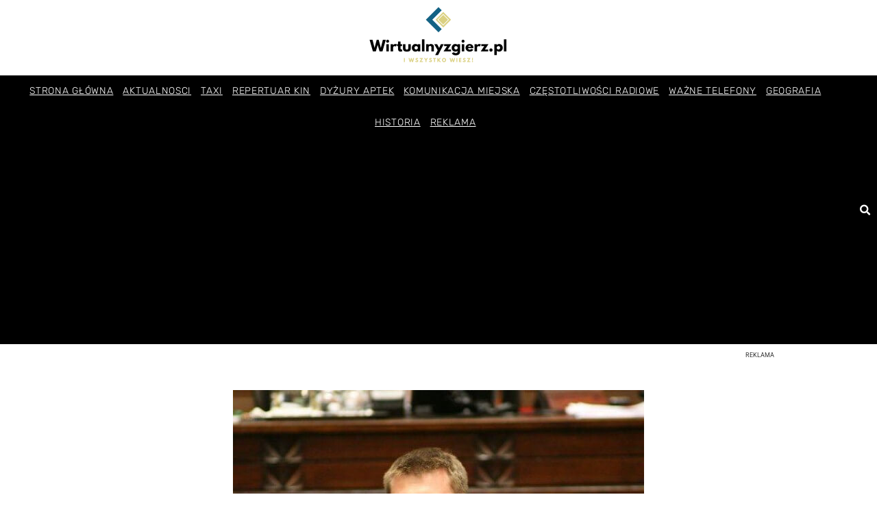

--- FILE ---
content_type: text/html; charset=UTF-8
request_url: https://wirtualnyzgierz.pl/artur-dunin-najbardziej-sumiennym-poslem/
body_size: 16714
content:
<!doctype html>
<html lang="pl-PL">
<head>
	<meta charset="UTF-8">
	<meta name="viewport" content="width=device-width, initial-scale=1">
	<link rel="profile" href="https://gmpg.org/xfn/11">
	<meta name='robots' content='index, follow, max-image-preview:large, max-snippet:-1, max-video-preview:-1' />
	<style>img:is([sizes="auto" i], [sizes^="auto," i]) { contain-intrinsic-size: 3000px 1500px }</style>
	
	<!-- This site is optimized with the Yoast SEO plugin v26.8 - https://yoast.com/product/yoast-seo-wordpress/ -->
	<title>Artur Dunin najbardziej sumiennym posłem - wirtualnyzgierz.pl</title>
	<link rel="canonical" href="https://wirtualnyzgierz.pl/artur-dunin-najbardziej-sumiennym-poslem/" />
	<meta property="og:locale" content="pl_PL" />
	<meta property="og:type" content="article" />
	<meta property="og:title" content="Artur Dunin najbardziej sumiennym posłem - wirtualnyzgierz.pl" />
	<meta property="og:description" content="W całym 2010 r. Sejm uchwalił 240 ustaw. Obrady trwały w sumie 69 dni. W zestawieniu frekwencji posł&oacute;w podczas głosowań najlepiej wypada zgierski poseł Artur Dunin (PO). Jego obecność wyniosła 99,82%. To najlepszy wynik wśr&oacute;d parlamentarzyst&oacute;w. Na drugim końcu zestawienia znajduje się Waldemar Pawlak (PSL) z wynikiem 35,1%, kt&oacute;ry zapewne pochłonięty był pracami w Ministerstwie [&hellip;]" />
	<meta property="og:url" content="https://wirtualnyzgierz.pl/artur-dunin-najbardziej-sumiennym-poslem/" />
	<meta property="og:site_name" content="wirtualnyzgierz.pl" />
	<meta property="article:publisher" content="https://www.facebook.com/WirtualnyZgierz" />
	<meta property="article:published_time" content="2011-01-15T07:08:16+00:00" />
	<meta property="og:image" content="https://wirtualnyzgierz.pl/wp-content/uploads/2021/06/kvi32_3524.jpg" />
	<meta property="og:image:width" content="600" />
	<meta property="og:image:height" content="450" />
	<meta property="og:image:type" content="image/jpeg" />
	<meta name="author" content="apelia" />
	<meta name="twitter:card" content="summary_large_image" />
	<meta name="twitter:label1" content="Napisane przez" />
	<meta name="twitter:data1" content="apelia" />
	<meta name="twitter:label2" content="Szacowany czas czytania" />
	<meta name="twitter:data2" content="1 minuta" />
	<script type="application/ld+json" class="yoast-schema-graph">{"@context":"https://schema.org","@graph":[{"@type":"Article","@id":"https://wirtualnyzgierz.pl/artur-dunin-najbardziej-sumiennym-poslem/#article","isPartOf":{"@id":"https://wirtualnyzgierz.pl/artur-dunin-najbardziej-sumiennym-poslem/"},"author":{"name":"apelia","@id":"https://wirtualnyzgierz.pl/#/schema/person/e16c554c77a478ec6e49d1bccae01924"},"headline":"Artur Dunin najbardziej sumiennym posłem","datePublished":"2011-01-15T07:08:16+00:00","mainEntityOfPage":{"@id":"https://wirtualnyzgierz.pl/artur-dunin-najbardziej-sumiennym-poslem/"},"wordCount":140,"image":{"@id":"https://wirtualnyzgierz.pl/artur-dunin-najbardziej-sumiennym-poslem/#primaryimage"},"thumbnailUrl":"https://wirtualnyzgierz.pl/wp-content/uploads/2021/06/kvi32_3524.jpg","articleSection":["Pozostałe"],"inLanguage":"pl-PL"},{"@type":"WebPage","@id":"https://wirtualnyzgierz.pl/artur-dunin-najbardziej-sumiennym-poslem/","url":"https://wirtualnyzgierz.pl/artur-dunin-najbardziej-sumiennym-poslem/","name":"Artur Dunin najbardziej sumiennym posłem - wirtualnyzgierz.pl","isPartOf":{"@id":"https://wirtualnyzgierz.pl/#website"},"primaryImageOfPage":{"@id":"https://wirtualnyzgierz.pl/artur-dunin-najbardziej-sumiennym-poslem/#primaryimage"},"image":{"@id":"https://wirtualnyzgierz.pl/artur-dunin-najbardziej-sumiennym-poslem/#primaryimage"},"thumbnailUrl":"https://wirtualnyzgierz.pl/wp-content/uploads/2021/06/kvi32_3524.jpg","datePublished":"2011-01-15T07:08:16+00:00","author":{"@id":"https://wirtualnyzgierz.pl/#/schema/person/e16c554c77a478ec6e49d1bccae01924"},"breadcrumb":{"@id":"https://wirtualnyzgierz.pl/artur-dunin-najbardziej-sumiennym-poslem/#breadcrumb"},"inLanguage":"pl-PL","potentialAction":[{"@type":"ReadAction","target":["https://wirtualnyzgierz.pl/artur-dunin-najbardziej-sumiennym-poslem/"]}]},{"@type":"ImageObject","inLanguage":"pl-PL","@id":"https://wirtualnyzgierz.pl/artur-dunin-najbardziej-sumiennym-poslem/#primaryimage","url":"https://wirtualnyzgierz.pl/wp-content/uploads/2021/06/kvi32_3524.jpg","contentUrl":"https://wirtualnyzgierz.pl/wp-content/uploads/2021/06/kvi32_3524.jpg","width":600,"height":450},{"@type":"BreadcrumbList","@id":"https://wirtualnyzgierz.pl/artur-dunin-najbardziej-sumiennym-poslem/#breadcrumb","itemListElement":[{"@type":"ListItem","position":1,"name":"Strona główna","item":"https://wirtualnyzgierz.pl/"},{"@type":"ListItem","position":2,"name":"Artur Dunin najbardziej sumiennym posłem"}]},{"@type":"WebSite","@id":"https://wirtualnyzgierz.pl/#website","url":"https://wirtualnyzgierz.pl/","name":"wirtualnyzgierz.pl","description":"","potentialAction":[{"@type":"SearchAction","target":{"@type":"EntryPoint","urlTemplate":"https://wirtualnyzgierz.pl/?s={search_term_string}"},"query-input":{"@type":"PropertyValueSpecification","valueRequired":true,"valueName":"search_term_string"}}],"inLanguage":"pl-PL"},{"@type":"Person","@id":"https://wirtualnyzgierz.pl/#/schema/person/e16c554c77a478ec6e49d1bccae01924","name":"apelia","image":{"@type":"ImageObject","inLanguage":"pl-PL","@id":"https://wirtualnyzgierz.pl/#/schema/person/image/","url":"https://secure.gravatar.com/avatar/322e84a12db143bf9ae5d2033c66d270c94e2957b2e801cafb1eb38ffd85c13d?s=96&d=mm&r=g","contentUrl":"https://secure.gravatar.com/avatar/322e84a12db143bf9ae5d2033c66d270c94e2957b2e801cafb1eb38ffd85c13d?s=96&d=mm&r=g","caption":"apelia"}}]}</script>
	<!-- / Yoast SEO plugin. -->


<link rel="alternate" type="application/rss+xml" title="wirtualnyzgierz.pl &raquo; Kanał z wpisami" href="https://wirtualnyzgierz.pl/feed/" />
<link rel="alternate" type="application/rss+xml" title="wirtualnyzgierz.pl &raquo; Kanał z komentarzami" href="https://wirtualnyzgierz.pl/comments/feed/" />
<link rel="alternate" type="application/rss+xml" title="wirtualnyzgierz.pl &raquo; Artur Dunin najbardziej sumiennym posłem Kanał z komentarzami" href="https://wirtualnyzgierz.pl/artur-dunin-najbardziej-sumiennym-poslem/feed/" />
<script>
window._wpemojiSettings = {"baseUrl":"https:\/\/s.w.org\/images\/core\/emoji\/16.0.1\/72x72\/","ext":".png","svgUrl":"https:\/\/s.w.org\/images\/core\/emoji\/16.0.1\/svg\/","svgExt":".svg","source":{"concatemoji":"https:\/\/wirtualnyzgierz.pl\/wp-includes\/js\/wp-emoji-release.min.js?ver=6.8.3"}};
/*! This file is auto-generated */
!function(s,n){var o,i,e;function c(e){try{var t={supportTests:e,timestamp:(new Date).valueOf()};sessionStorage.setItem(o,JSON.stringify(t))}catch(e){}}function p(e,t,n){e.clearRect(0,0,e.canvas.width,e.canvas.height),e.fillText(t,0,0);var t=new Uint32Array(e.getImageData(0,0,e.canvas.width,e.canvas.height).data),a=(e.clearRect(0,0,e.canvas.width,e.canvas.height),e.fillText(n,0,0),new Uint32Array(e.getImageData(0,0,e.canvas.width,e.canvas.height).data));return t.every(function(e,t){return e===a[t]})}function u(e,t){e.clearRect(0,0,e.canvas.width,e.canvas.height),e.fillText(t,0,0);for(var n=e.getImageData(16,16,1,1),a=0;a<n.data.length;a++)if(0!==n.data[a])return!1;return!0}function f(e,t,n,a){switch(t){case"flag":return n(e,"\ud83c\udff3\ufe0f\u200d\u26a7\ufe0f","\ud83c\udff3\ufe0f\u200b\u26a7\ufe0f")?!1:!n(e,"\ud83c\udde8\ud83c\uddf6","\ud83c\udde8\u200b\ud83c\uddf6")&&!n(e,"\ud83c\udff4\udb40\udc67\udb40\udc62\udb40\udc65\udb40\udc6e\udb40\udc67\udb40\udc7f","\ud83c\udff4\u200b\udb40\udc67\u200b\udb40\udc62\u200b\udb40\udc65\u200b\udb40\udc6e\u200b\udb40\udc67\u200b\udb40\udc7f");case"emoji":return!a(e,"\ud83e\udedf")}return!1}function g(e,t,n,a){var r="undefined"!=typeof WorkerGlobalScope&&self instanceof WorkerGlobalScope?new OffscreenCanvas(300,150):s.createElement("canvas"),o=r.getContext("2d",{willReadFrequently:!0}),i=(o.textBaseline="top",o.font="600 32px Arial",{});return e.forEach(function(e){i[e]=t(o,e,n,a)}),i}function t(e){var t=s.createElement("script");t.src=e,t.defer=!0,s.head.appendChild(t)}"undefined"!=typeof Promise&&(o="wpEmojiSettingsSupports",i=["flag","emoji"],n.supports={everything:!0,everythingExceptFlag:!0},e=new Promise(function(e){s.addEventListener("DOMContentLoaded",e,{once:!0})}),new Promise(function(t){var n=function(){try{var e=JSON.parse(sessionStorage.getItem(o));if("object"==typeof e&&"number"==typeof e.timestamp&&(new Date).valueOf()<e.timestamp+604800&&"object"==typeof e.supportTests)return e.supportTests}catch(e){}return null}();if(!n){if("undefined"!=typeof Worker&&"undefined"!=typeof OffscreenCanvas&&"undefined"!=typeof URL&&URL.createObjectURL&&"undefined"!=typeof Blob)try{var e="postMessage("+g.toString()+"("+[JSON.stringify(i),f.toString(),p.toString(),u.toString()].join(",")+"));",a=new Blob([e],{type:"text/javascript"}),r=new Worker(URL.createObjectURL(a),{name:"wpTestEmojiSupports"});return void(r.onmessage=function(e){c(n=e.data),r.terminate(),t(n)})}catch(e){}c(n=g(i,f,p,u))}t(n)}).then(function(e){for(var t in e)n.supports[t]=e[t],n.supports.everything=n.supports.everything&&n.supports[t],"flag"!==t&&(n.supports.everythingExceptFlag=n.supports.everythingExceptFlag&&n.supports[t]);n.supports.everythingExceptFlag=n.supports.everythingExceptFlag&&!n.supports.flag,n.DOMReady=!1,n.readyCallback=function(){n.DOMReady=!0}}).then(function(){return e}).then(function(){var e;n.supports.everything||(n.readyCallback(),(e=n.source||{}).concatemoji?t(e.concatemoji):e.wpemoji&&e.twemoji&&(t(e.twemoji),t(e.wpemoji)))}))}((window,document),window._wpemojiSettings);
</script>
<style id='wp-emoji-styles-inline-css'>

	img.wp-smiley, img.emoji {
		display: inline !important;
		border: none !important;
		box-shadow: none !important;
		height: 1em !important;
		width: 1em !important;
		margin: 0 0.07em !important;
		vertical-align: -0.1em !important;
		background: none !important;
		padding: 0 !important;
	}
</style>
<link rel='stylesheet' id='wp-block-library-css' href='https://wirtualnyzgierz.pl/wp-includes/css/dist/block-library/style.min.css?ver=6.8.3' media='all' />
<style id='global-styles-inline-css'>
:root{--wp--preset--aspect-ratio--square: 1;--wp--preset--aspect-ratio--4-3: 4/3;--wp--preset--aspect-ratio--3-4: 3/4;--wp--preset--aspect-ratio--3-2: 3/2;--wp--preset--aspect-ratio--2-3: 2/3;--wp--preset--aspect-ratio--16-9: 16/9;--wp--preset--aspect-ratio--9-16: 9/16;--wp--preset--color--black: #000000;--wp--preset--color--cyan-bluish-gray: #abb8c3;--wp--preset--color--white: #ffffff;--wp--preset--color--pale-pink: #f78da7;--wp--preset--color--vivid-red: #cf2e2e;--wp--preset--color--luminous-vivid-orange: #ff6900;--wp--preset--color--luminous-vivid-amber: #fcb900;--wp--preset--color--light-green-cyan: #7bdcb5;--wp--preset--color--vivid-green-cyan: #00d084;--wp--preset--color--pale-cyan-blue: #8ed1fc;--wp--preset--color--vivid-cyan-blue: #0693e3;--wp--preset--color--vivid-purple: #9b51e0;--wp--preset--gradient--vivid-cyan-blue-to-vivid-purple: linear-gradient(135deg,rgba(6,147,227,1) 0%,rgb(155,81,224) 100%);--wp--preset--gradient--light-green-cyan-to-vivid-green-cyan: linear-gradient(135deg,rgb(122,220,180) 0%,rgb(0,208,130) 100%);--wp--preset--gradient--luminous-vivid-amber-to-luminous-vivid-orange: linear-gradient(135deg,rgba(252,185,0,1) 0%,rgba(255,105,0,1) 100%);--wp--preset--gradient--luminous-vivid-orange-to-vivid-red: linear-gradient(135deg,rgba(255,105,0,1) 0%,rgb(207,46,46) 100%);--wp--preset--gradient--very-light-gray-to-cyan-bluish-gray: linear-gradient(135deg,rgb(238,238,238) 0%,rgb(169,184,195) 100%);--wp--preset--gradient--cool-to-warm-spectrum: linear-gradient(135deg,rgb(74,234,220) 0%,rgb(151,120,209) 20%,rgb(207,42,186) 40%,rgb(238,44,130) 60%,rgb(251,105,98) 80%,rgb(254,248,76) 100%);--wp--preset--gradient--blush-light-purple: linear-gradient(135deg,rgb(255,206,236) 0%,rgb(152,150,240) 100%);--wp--preset--gradient--blush-bordeaux: linear-gradient(135deg,rgb(254,205,165) 0%,rgb(254,45,45) 50%,rgb(107,0,62) 100%);--wp--preset--gradient--luminous-dusk: linear-gradient(135deg,rgb(255,203,112) 0%,rgb(199,81,192) 50%,rgb(65,88,208) 100%);--wp--preset--gradient--pale-ocean: linear-gradient(135deg,rgb(255,245,203) 0%,rgb(182,227,212) 50%,rgb(51,167,181) 100%);--wp--preset--gradient--electric-grass: linear-gradient(135deg,rgb(202,248,128) 0%,rgb(113,206,126) 100%);--wp--preset--gradient--midnight: linear-gradient(135deg,rgb(2,3,129) 0%,rgb(40,116,252) 100%);--wp--preset--font-size--small: 13px;--wp--preset--font-size--medium: 20px;--wp--preset--font-size--large: 36px;--wp--preset--font-size--x-large: 42px;--wp--preset--spacing--20: 0.44rem;--wp--preset--spacing--30: 0.67rem;--wp--preset--spacing--40: 1rem;--wp--preset--spacing--50: 1.5rem;--wp--preset--spacing--60: 2.25rem;--wp--preset--spacing--70: 3.38rem;--wp--preset--spacing--80: 5.06rem;--wp--preset--shadow--natural: 6px 6px 9px rgba(0, 0, 0, 0.2);--wp--preset--shadow--deep: 12px 12px 50px rgba(0, 0, 0, 0.4);--wp--preset--shadow--sharp: 6px 6px 0px rgba(0, 0, 0, 0.2);--wp--preset--shadow--outlined: 6px 6px 0px -3px rgba(255, 255, 255, 1), 6px 6px rgba(0, 0, 0, 1);--wp--preset--shadow--crisp: 6px 6px 0px rgba(0, 0, 0, 1);}:root { --wp--style--global--content-size: 800px;--wp--style--global--wide-size: 1200px; }:where(body) { margin: 0; }.wp-site-blocks > .alignleft { float: left; margin-right: 2em; }.wp-site-blocks > .alignright { float: right; margin-left: 2em; }.wp-site-blocks > .aligncenter { justify-content: center; margin-left: auto; margin-right: auto; }:where(.wp-site-blocks) > * { margin-block-start: 24px; margin-block-end: 0; }:where(.wp-site-blocks) > :first-child { margin-block-start: 0; }:where(.wp-site-blocks) > :last-child { margin-block-end: 0; }:root { --wp--style--block-gap: 24px; }:root :where(.is-layout-flow) > :first-child{margin-block-start: 0;}:root :where(.is-layout-flow) > :last-child{margin-block-end: 0;}:root :where(.is-layout-flow) > *{margin-block-start: 24px;margin-block-end: 0;}:root :where(.is-layout-constrained) > :first-child{margin-block-start: 0;}:root :where(.is-layout-constrained) > :last-child{margin-block-end: 0;}:root :where(.is-layout-constrained) > *{margin-block-start: 24px;margin-block-end: 0;}:root :where(.is-layout-flex){gap: 24px;}:root :where(.is-layout-grid){gap: 24px;}.is-layout-flow > .alignleft{float: left;margin-inline-start: 0;margin-inline-end: 2em;}.is-layout-flow > .alignright{float: right;margin-inline-start: 2em;margin-inline-end: 0;}.is-layout-flow > .aligncenter{margin-left: auto !important;margin-right: auto !important;}.is-layout-constrained > .alignleft{float: left;margin-inline-start: 0;margin-inline-end: 2em;}.is-layout-constrained > .alignright{float: right;margin-inline-start: 2em;margin-inline-end: 0;}.is-layout-constrained > .aligncenter{margin-left: auto !important;margin-right: auto !important;}.is-layout-constrained > :where(:not(.alignleft):not(.alignright):not(.alignfull)){max-width: var(--wp--style--global--content-size);margin-left: auto !important;margin-right: auto !important;}.is-layout-constrained > .alignwide{max-width: var(--wp--style--global--wide-size);}body .is-layout-flex{display: flex;}.is-layout-flex{flex-wrap: wrap;align-items: center;}.is-layout-flex > :is(*, div){margin: 0;}body .is-layout-grid{display: grid;}.is-layout-grid > :is(*, div){margin: 0;}body{padding-top: 0px;padding-right: 0px;padding-bottom: 0px;padding-left: 0px;}a:where(:not(.wp-element-button)){text-decoration: underline;}:root :where(.wp-element-button, .wp-block-button__link){background-color: #32373c;border-width: 0;color: #fff;font-family: inherit;font-size: inherit;line-height: inherit;padding: calc(0.667em + 2px) calc(1.333em + 2px);text-decoration: none;}.has-black-color{color: var(--wp--preset--color--black) !important;}.has-cyan-bluish-gray-color{color: var(--wp--preset--color--cyan-bluish-gray) !important;}.has-white-color{color: var(--wp--preset--color--white) !important;}.has-pale-pink-color{color: var(--wp--preset--color--pale-pink) !important;}.has-vivid-red-color{color: var(--wp--preset--color--vivid-red) !important;}.has-luminous-vivid-orange-color{color: var(--wp--preset--color--luminous-vivid-orange) !important;}.has-luminous-vivid-amber-color{color: var(--wp--preset--color--luminous-vivid-amber) !important;}.has-light-green-cyan-color{color: var(--wp--preset--color--light-green-cyan) !important;}.has-vivid-green-cyan-color{color: var(--wp--preset--color--vivid-green-cyan) !important;}.has-pale-cyan-blue-color{color: var(--wp--preset--color--pale-cyan-blue) !important;}.has-vivid-cyan-blue-color{color: var(--wp--preset--color--vivid-cyan-blue) !important;}.has-vivid-purple-color{color: var(--wp--preset--color--vivid-purple) !important;}.has-black-background-color{background-color: var(--wp--preset--color--black) !important;}.has-cyan-bluish-gray-background-color{background-color: var(--wp--preset--color--cyan-bluish-gray) !important;}.has-white-background-color{background-color: var(--wp--preset--color--white) !important;}.has-pale-pink-background-color{background-color: var(--wp--preset--color--pale-pink) !important;}.has-vivid-red-background-color{background-color: var(--wp--preset--color--vivid-red) !important;}.has-luminous-vivid-orange-background-color{background-color: var(--wp--preset--color--luminous-vivid-orange) !important;}.has-luminous-vivid-amber-background-color{background-color: var(--wp--preset--color--luminous-vivid-amber) !important;}.has-light-green-cyan-background-color{background-color: var(--wp--preset--color--light-green-cyan) !important;}.has-vivid-green-cyan-background-color{background-color: var(--wp--preset--color--vivid-green-cyan) !important;}.has-pale-cyan-blue-background-color{background-color: var(--wp--preset--color--pale-cyan-blue) !important;}.has-vivid-cyan-blue-background-color{background-color: var(--wp--preset--color--vivid-cyan-blue) !important;}.has-vivid-purple-background-color{background-color: var(--wp--preset--color--vivid-purple) !important;}.has-black-border-color{border-color: var(--wp--preset--color--black) !important;}.has-cyan-bluish-gray-border-color{border-color: var(--wp--preset--color--cyan-bluish-gray) !important;}.has-white-border-color{border-color: var(--wp--preset--color--white) !important;}.has-pale-pink-border-color{border-color: var(--wp--preset--color--pale-pink) !important;}.has-vivid-red-border-color{border-color: var(--wp--preset--color--vivid-red) !important;}.has-luminous-vivid-orange-border-color{border-color: var(--wp--preset--color--luminous-vivid-orange) !important;}.has-luminous-vivid-amber-border-color{border-color: var(--wp--preset--color--luminous-vivid-amber) !important;}.has-light-green-cyan-border-color{border-color: var(--wp--preset--color--light-green-cyan) !important;}.has-vivid-green-cyan-border-color{border-color: var(--wp--preset--color--vivid-green-cyan) !important;}.has-pale-cyan-blue-border-color{border-color: var(--wp--preset--color--pale-cyan-blue) !important;}.has-vivid-cyan-blue-border-color{border-color: var(--wp--preset--color--vivid-cyan-blue) !important;}.has-vivid-purple-border-color{border-color: var(--wp--preset--color--vivid-purple) !important;}.has-vivid-cyan-blue-to-vivid-purple-gradient-background{background: var(--wp--preset--gradient--vivid-cyan-blue-to-vivid-purple) !important;}.has-light-green-cyan-to-vivid-green-cyan-gradient-background{background: var(--wp--preset--gradient--light-green-cyan-to-vivid-green-cyan) !important;}.has-luminous-vivid-amber-to-luminous-vivid-orange-gradient-background{background: var(--wp--preset--gradient--luminous-vivid-amber-to-luminous-vivid-orange) !important;}.has-luminous-vivid-orange-to-vivid-red-gradient-background{background: var(--wp--preset--gradient--luminous-vivid-orange-to-vivid-red) !important;}.has-very-light-gray-to-cyan-bluish-gray-gradient-background{background: var(--wp--preset--gradient--very-light-gray-to-cyan-bluish-gray) !important;}.has-cool-to-warm-spectrum-gradient-background{background: var(--wp--preset--gradient--cool-to-warm-spectrum) !important;}.has-blush-light-purple-gradient-background{background: var(--wp--preset--gradient--blush-light-purple) !important;}.has-blush-bordeaux-gradient-background{background: var(--wp--preset--gradient--blush-bordeaux) !important;}.has-luminous-dusk-gradient-background{background: var(--wp--preset--gradient--luminous-dusk) !important;}.has-pale-ocean-gradient-background{background: var(--wp--preset--gradient--pale-ocean) !important;}.has-electric-grass-gradient-background{background: var(--wp--preset--gradient--electric-grass) !important;}.has-midnight-gradient-background{background: var(--wp--preset--gradient--midnight) !important;}.has-small-font-size{font-size: var(--wp--preset--font-size--small) !important;}.has-medium-font-size{font-size: var(--wp--preset--font-size--medium) !important;}.has-large-font-size{font-size: var(--wp--preset--font-size--large) !important;}.has-x-large-font-size{font-size: var(--wp--preset--font-size--x-large) !important;}
:root :where(.wp-block-pullquote){font-size: 1.5em;line-height: 1.6;}
</style>
<link rel='stylesheet' id='wztowp-irt-style-css' href='https://wirtualnyzgierz.pl/wp-content/themes/hello-elementor-child/assets/wztowp-irt.css?ver=1.0.0' media='all' />
<link rel='stylesheet' id='hello-elementor-css' href='https://wirtualnyzgierz.pl/wp-content/themes/hello-elementor/assets/css/reset.css?ver=3.4.5' media='all' />
<link rel='stylesheet' id='hello-elementor-theme-style-css' href='https://wirtualnyzgierz.pl/wp-content/themes/hello-elementor/assets/css/theme.css?ver=3.4.5' media='all' />
<link rel='stylesheet' id='hello-elementor-header-footer-css' href='https://wirtualnyzgierz.pl/wp-content/themes/hello-elementor/assets/css/header-footer.css?ver=3.4.5' media='all' />
<link rel='stylesheet' id='elementor-frontend-css' href='https://wirtualnyzgierz.pl/wp-content/plugins/elementor/assets/css/frontend.min.css?ver=3.34.4' media='all' />
<link rel='stylesheet' id='widget-image-css' href='https://wirtualnyzgierz.pl/wp-content/plugins/elementor/assets/css/widget-image.min.css?ver=3.34.4' media='all' />
<link rel='stylesheet' id='widget-nav-menu-css' href='https://wirtualnyzgierz.pl/wp-content/plugins/elementor-pro/assets/css/widget-nav-menu.min.css?ver=3.34.4' media='all' />
<link rel='stylesheet' id='widget-search-form-css' href='https://wirtualnyzgierz.pl/wp-content/plugins/elementor-pro/assets/css/widget-search-form.min.css?ver=3.34.4' media='all' />
<link rel='stylesheet' id='elementor-icons-shared-0-css' href='https://wirtualnyzgierz.pl/wp-content/plugins/elementor/assets/lib/font-awesome/css/fontawesome.min.css?ver=5.15.3' media='all' />
<link rel='stylesheet' id='elementor-icons-fa-solid-css' href='https://wirtualnyzgierz.pl/wp-content/plugins/elementor/assets/lib/font-awesome/css/solid.min.css?ver=5.15.3' media='all' />
<link rel='stylesheet' id='e-sticky-css' href='https://wirtualnyzgierz.pl/wp-content/plugins/elementor-pro/assets/css/modules/sticky.min.css?ver=3.34.4' media='all' />
<link rel='stylesheet' id='widget-heading-css' href='https://wirtualnyzgierz.pl/wp-content/plugins/elementor/assets/css/widget-heading.min.css?ver=3.34.4' media='all' />
<link rel='stylesheet' id='widget-divider-css' href='https://wirtualnyzgierz.pl/wp-content/plugins/elementor/assets/css/widget-divider.min.css?ver=3.34.4' media='all' />
<link rel='stylesheet' id='widget-form-css' href='https://wirtualnyzgierz.pl/wp-content/plugins/elementor-pro/assets/css/widget-form.min.css?ver=3.34.4' media='all' />
<link rel='stylesheet' id='e-animation-grow-css' href='https://wirtualnyzgierz.pl/wp-content/plugins/elementor/assets/lib/animations/styles/e-animation-grow.min.css?ver=3.34.4' media='all' />
<link rel='stylesheet' id='widget-social-icons-css' href='https://wirtualnyzgierz.pl/wp-content/plugins/elementor/assets/css/widget-social-icons.min.css?ver=3.34.4' media='all' />
<link rel='stylesheet' id='e-apple-webkit-css' href='https://wirtualnyzgierz.pl/wp-content/plugins/elementor/assets/css/conditionals/apple-webkit.min.css?ver=3.34.4' media='all' />
<link rel='stylesheet' id='widget-spacer-css' href='https://wirtualnyzgierz.pl/wp-content/plugins/elementor/assets/css/widget-spacer.min.css?ver=3.34.4' media='all' />
<link rel='stylesheet' id='widget-post-navigation-css' href='https://wirtualnyzgierz.pl/wp-content/plugins/elementor-pro/assets/css/widget-post-navigation.min.css?ver=3.34.4' media='all' />
<link rel='stylesheet' id='widget-posts-css' href='https://wirtualnyzgierz.pl/wp-content/plugins/elementor-pro/assets/css/widget-posts.min.css?ver=3.34.4' media='all' />
<link rel='stylesheet' id='elementor-icons-css' href='https://wirtualnyzgierz.pl/wp-content/plugins/elementor/assets/lib/eicons/css/elementor-icons.min.css?ver=5.46.0' media='all' />
<link rel='stylesheet' id='elementor-post-652-css' href='https://wirtualnyzgierz.pl/wp-content/uploads/elementor/css/post-652.css?ver=1769738817' media='all' />
<link rel='stylesheet' id='font-awesome-5-all-css' href='https://wirtualnyzgierz.pl/wp-content/plugins/elementor/assets/lib/font-awesome/css/all.min.css?ver=3.34.4' media='all' />
<link rel='stylesheet' id='font-awesome-4-shim-css' href='https://wirtualnyzgierz.pl/wp-content/plugins/elementor/assets/lib/font-awesome/css/v4-shims.min.css?ver=3.34.4' media='all' />
<link rel='stylesheet' id='elementor-post-548-css' href='https://wirtualnyzgierz.pl/wp-content/uploads/elementor/css/post-548.css?ver=1769738817' media='all' />
<link rel='stylesheet' id='elementor-post-568-css' href='https://wirtualnyzgierz.pl/wp-content/uploads/elementor/css/post-568.css?ver=1769738817' media='all' />
<link rel='stylesheet' id='elementor-post-1291-css' href='https://wirtualnyzgierz.pl/wp-content/uploads/elementor/css/post-1291.css?ver=1769738824' media='all' />
<link rel='stylesheet' id='elementor-gf-local-roboto-css' href='https://wirtualnyzgierz.pl/wp-content/uploads/elementor/google-fonts/css/roboto.css?ver=1742220440' media='all' />
<link rel='stylesheet' id='elementor-gf-local-robotoslab-css' href='https://wirtualnyzgierz.pl/wp-content/uploads/elementor/google-fonts/css/robotoslab.css?ver=1742220447' media='all' />
<link rel='stylesheet' id='elementor-gf-local-rubik-css' href='https://wirtualnyzgierz.pl/wp-content/uploads/elementor/google-fonts/css/rubik.css?ver=1742220456' media='all' />
<link rel='stylesheet' id='elementor-gf-local-montserrat-css' href='https://wirtualnyzgierz.pl/wp-content/uploads/elementor/google-fonts/css/montserrat.css?ver=1742220537' media='all' />
<link rel='stylesheet' id='elementor-gf-local-varelaround-css' href='https://wirtualnyzgierz.pl/wp-content/uploads/elementor/google-fonts/css/varelaround.css?ver=1742220538' media='all' />
<link rel='stylesheet' id='elementor-icons-fa-brands-css' href='https://wirtualnyzgierz.pl/wp-content/plugins/elementor/assets/lib/font-awesome/css/brands.min.css?ver=5.15.3' media='all' />
<script src="https://wirtualnyzgierz.pl/wp-includes/js/jquery/jquery.min.js?ver=3.7.1" id="jquery-core-js"></script>
<script src="https://wirtualnyzgierz.pl/wp-includes/js/jquery/jquery-migrate.min.js?ver=3.4.1" id="jquery-migrate-js"></script>
<script src="https://wirtualnyzgierz.pl/wp-content/plugins/elementor/assets/lib/font-awesome/js/v4-shims.min.js?ver=3.34.4" id="font-awesome-4-shim-js"></script>
<link rel="https://api.w.org/" href="https://wirtualnyzgierz.pl/wp-json/" /><link rel="alternate" title="JSON" type="application/json" href="https://wirtualnyzgierz.pl/wp-json/wp/v2/posts/18835" /><link rel="EditURI" type="application/rsd+xml" title="RSD" href="https://wirtualnyzgierz.pl/xmlrpc.php?rsd" />
<meta name="generator" content="WordPress 6.8.3" />
<link rel='shortlink' href='https://wirtualnyzgierz.pl/?p=18835' />
<link rel="alternate" title="oEmbed (JSON)" type="application/json+oembed" href="https://wirtualnyzgierz.pl/wp-json/oembed/1.0/embed?url=https%3A%2F%2Fwirtualnyzgierz.pl%2Fartur-dunin-najbardziej-sumiennym-poslem%2F" />
<link rel="alternate" title="oEmbed (XML)" type="text/xml+oembed" href="https://wirtualnyzgierz.pl/wp-json/oembed/1.0/embed?url=https%3A%2F%2Fwirtualnyzgierz.pl%2Fartur-dunin-najbardziej-sumiennym-poslem%2F&#038;format=xml" />
<meta name="generator" content="Elementor 3.34.4; features: additional_custom_breakpoints; settings: css_print_method-external, google_font-enabled, font_display-auto">
<!-- Google Tag Manager -->
<script>(function(w,d,s,l,i){w[l]=w[l]||[];w[l].push({'gtm.start':
new Date().getTime(),event:'gtm.js'});var f=d.getElementsByTagName(s)[0],
j=d.createElement(s),dl=l!='dataLayer'?'&l='+l:'';j.async=true;j.src=
'https://www.googletagmanager.com/gtm.js?id='+i+dl;f.parentNode.insertBefore(j,f);
})(window,document,'script','dataLayer','GTM-TR7CQVD');</script>
<!-- End Google Tag Manager -->
<script async src="https://pagead2.googlesyndication.com/pagead/js/adsbygoogle.js?client=ca-pub-4055280493344009"
     crossorigin="anonymous"></script>
			<style>
				.e-con.e-parent:nth-of-type(n+4):not(.e-lazyloaded):not(.e-no-lazyload),
				.e-con.e-parent:nth-of-type(n+4):not(.e-lazyloaded):not(.e-no-lazyload) * {
					background-image: none !important;
				}
				@media screen and (max-height: 1024px) {
					.e-con.e-parent:nth-of-type(n+3):not(.e-lazyloaded):not(.e-no-lazyload),
					.e-con.e-parent:nth-of-type(n+3):not(.e-lazyloaded):not(.e-no-lazyload) * {
						background-image: none !important;
					}
				}
				@media screen and (max-height: 640px) {
					.e-con.e-parent:nth-of-type(n+2):not(.e-lazyloaded):not(.e-no-lazyload),
					.e-con.e-parent:nth-of-type(n+2):not(.e-lazyloaded):not(.e-no-lazyload) * {
						background-image: none !important;
					}
				}
			</style>
			<link rel="icon" href="https://wirtualnyzgierz.pl/wp-content/uploads/2021/04/Wirtualnyzgierz.pl-fav.png" sizes="32x32" />
<link rel="icon" href="https://wirtualnyzgierz.pl/wp-content/uploads/2021/04/Wirtualnyzgierz.pl-fav.png" sizes="192x192" />
<link rel="apple-touch-icon" href="https://wirtualnyzgierz.pl/wp-content/uploads/2021/04/Wirtualnyzgierz.pl-fav.png" />
<meta name="msapplication-TileImage" content="https://wirtualnyzgierz.pl/wp-content/uploads/2021/04/Wirtualnyzgierz.pl-fav.png" />
</head>
<body class="wp-singular post-template-default single single-post postid-18835 single-format-standard wp-embed-responsive wp-theme-hello-elementor wp-child-theme-hello-elementor-child hello-elementor-default elementor-default elementor-kit-652 elementor-page-1291">

<!-- Google Tag Manager (noscript) -->
<noscript><iframe src="https://www.googletagmanager.com/ns.html?id=GTM-TR7CQVD"
height="0" width="0" style="display:none;visibility:hidden"></iframe></noscript>
<!-- End Google Tag Manager (noscript) -->

<a class="skip-link screen-reader-text" href="#content">Przejdź do treści</a>

		<header data-elementor-type="header" data-elementor-id="548" class="elementor elementor-548 elementor-location-header" data-elementor-post-type="elementor_library">
					<section class="elementor-section elementor-top-section elementor-element elementor-element-761ecf41 elementor-section-height-min-height elementor-section-boxed elementor-section-height-default elementor-section-items-middle" data-id="761ecf41" data-element_type="section">
						<div class="elementor-container elementor-column-gap-default">
					<div class="elementor-column elementor-col-33 elementor-top-column elementor-element elementor-element-681c4722 elementor-hidden-phone" data-id="681c4722" data-element_type="column">
			<div class="elementor-widget-wrap">
							</div>
		</div>
				<div class="elementor-column elementor-col-33 elementor-top-column elementor-element elementor-element-3f649f79" data-id="3f649f79" data-element_type="column">
			<div class="elementor-widget-wrap elementor-element-populated">
						<div class="elementor-element elementor-element-cf51d18 elementor-widget elementor-widget-image" data-id="cf51d18" data-element_type="widget" data-widget_type="image.default">
				<div class="elementor-widget-container">
																<a href="https://wirtualnyzgierz.pl">
							<img src="https://wirtualnyzgierz.pl/wp-content/uploads/elementor/thumbs/cropped-Wirtualnyzgierz.pl_-p64zp2ur6vy4oyzyaq5xuqa82fqlwnv0gy5197frwk.png" title="cropped-Wirtualnyzgierz.pl_.png" alt="cropped-Wirtualnyzgierz.pl_.png" loading="lazy" />								</a>
															</div>
				</div>
					</div>
		</div>
				<div class="elementor-column elementor-col-33 elementor-top-column elementor-element elementor-element-2866ab00" data-id="2866ab00" data-element_type="column">
			<div class="elementor-widget-wrap">
							</div>
		</div>
					</div>
		</section>
				<section class="elementor-section elementor-top-section elementor-element elementor-element-40b9a8e7 elementor-section-height-min-height elementor-section-boxed elementor-section-height-default elementor-section-items-middle" data-id="40b9a8e7" data-element_type="section" data-settings="{&quot;background_background&quot;:&quot;classic&quot;,&quot;sticky&quot;:&quot;top&quot;,&quot;sticky_on&quot;:[&quot;desktop&quot;,&quot;tablet&quot;,&quot;mobile&quot;],&quot;sticky_offset&quot;:0,&quot;sticky_effects_offset&quot;:0,&quot;sticky_anchor_link_offset&quot;:0}">
						<div class="elementor-container elementor-column-gap-default">
					<div class="elementor-column elementor-col-50 elementor-top-column elementor-element elementor-element-472b9782" data-id="472b9782" data-element_type="column">
			<div class="elementor-widget-wrap elementor-element-populated">
						<div class="elementor-element elementor-element-240d83ad elementor-nav-menu__align-center elementor-nav-menu--stretch elementor-nav-menu--dropdown-tablet elementor-nav-menu__text-align-aside elementor-nav-menu--toggle elementor-nav-menu--burger elementor-widget elementor-widget-nav-menu" data-id="240d83ad" data-element_type="widget" data-settings="{&quot;full_width&quot;:&quot;stretch&quot;,&quot;layout&quot;:&quot;horizontal&quot;,&quot;submenu_icon&quot;:{&quot;value&quot;:&quot;&lt;i class=\&quot;fas fa-caret-down\&quot; aria-hidden=\&quot;true\&quot;&gt;&lt;\/i&gt;&quot;,&quot;library&quot;:&quot;fa-solid&quot;},&quot;toggle&quot;:&quot;burger&quot;}" data-widget_type="nav-menu.default">
				<div class="elementor-widget-container">
								<nav aria-label="Menu" class="elementor-nav-menu--main elementor-nav-menu__container elementor-nav-menu--layout-horizontal e--pointer-none">
				<ul id="menu-1-240d83ad" class="elementor-nav-menu"><li class="menu-item menu-item-type-post_type menu-item-object-page menu-item-home menu-item-1316"><a href="https://wirtualnyzgierz.pl/" class="elementor-item">Strona główna</a></li>
<li class="menu-item menu-item-type-taxonomy menu-item-object-category menu-item-1317"><a href="https://wirtualnyzgierz.pl/kategoria/aktualnosci/" class="elementor-item">Aktualnosci</a></li>
<li class="menu-item menu-item-type-post_type menu-item-object-page menu-item-756"><a href="https://wirtualnyzgierz.pl/taxi-zgierz/" class="elementor-item">Taxi</a></li>
<li class="menu-item menu-item-type-post_type menu-item-object-page menu-item-755"><a href="https://wirtualnyzgierz.pl/repertuar-kin/" class="elementor-item">Repertuar Kin</a></li>
<li class="menu-item menu-item-type-post_type menu-item-object-page menu-item-754"><a href="https://wirtualnyzgierz.pl/dyzury-aptek/" class="elementor-item">Dyżury Aptek</a></li>
<li class="menu-item menu-item-type-post_type menu-item-object-page menu-item-753"><a href="https://wirtualnyzgierz.pl/komunikacja-miejska/" class="elementor-item">Komunikacja Miejska</a></li>
<li class="menu-item menu-item-type-post_type menu-item-object-page menu-item-752"><a href="https://wirtualnyzgierz.pl/czestotliwosci-radiowe/" class="elementor-item">Częstotliwości Radiowe</a></li>
<li class="menu-item menu-item-type-post_type menu-item-object-page menu-item-751"><a href="https://wirtualnyzgierz.pl/wazne-telefony/" class="elementor-item">Ważne telefony</a></li>
<li class="menu-item menu-item-type-post_type menu-item-object-page menu-item-750"><a href="https://wirtualnyzgierz.pl/geografia/" class="elementor-item">Geografia</a></li>
<li class="menu-item menu-item-type-post_type menu-item-object-page menu-item-749"><a href="https://wirtualnyzgierz.pl/historia/" class="elementor-item">Historia</a></li>
<li class="menu-item menu-item-type-post_type menu-item-object-page menu-item-759"><a href="https://wirtualnyzgierz.pl/reklama/" class="elementor-item">Reklama</a></li>
</ul>			</nav>
					<div class="elementor-menu-toggle" role="button" tabindex="0" aria-label="Menu Toggle" aria-expanded="false">
			<i aria-hidden="true" role="presentation" class="elementor-menu-toggle__icon--open eicon-menu-bar"></i><i aria-hidden="true" role="presentation" class="elementor-menu-toggle__icon--close eicon-close"></i>		</div>
					<nav class="elementor-nav-menu--dropdown elementor-nav-menu__container" aria-hidden="true">
				<ul id="menu-2-240d83ad" class="elementor-nav-menu"><li class="menu-item menu-item-type-post_type menu-item-object-page menu-item-home menu-item-1316"><a href="https://wirtualnyzgierz.pl/" class="elementor-item" tabindex="-1">Strona główna</a></li>
<li class="menu-item menu-item-type-taxonomy menu-item-object-category menu-item-1317"><a href="https://wirtualnyzgierz.pl/kategoria/aktualnosci/" class="elementor-item" tabindex="-1">Aktualnosci</a></li>
<li class="menu-item menu-item-type-post_type menu-item-object-page menu-item-756"><a href="https://wirtualnyzgierz.pl/taxi-zgierz/" class="elementor-item" tabindex="-1">Taxi</a></li>
<li class="menu-item menu-item-type-post_type menu-item-object-page menu-item-755"><a href="https://wirtualnyzgierz.pl/repertuar-kin/" class="elementor-item" tabindex="-1">Repertuar Kin</a></li>
<li class="menu-item menu-item-type-post_type menu-item-object-page menu-item-754"><a href="https://wirtualnyzgierz.pl/dyzury-aptek/" class="elementor-item" tabindex="-1">Dyżury Aptek</a></li>
<li class="menu-item menu-item-type-post_type menu-item-object-page menu-item-753"><a href="https://wirtualnyzgierz.pl/komunikacja-miejska/" class="elementor-item" tabindex="-1">Komunikacja Miejska</a></li>
<li class="menu-item menu-item-type-post_type menu-item-object-page menu-item-752"><a href="https://wirtualnyzgierz.pl/czestotliwosci-radiowe/" class="elementor-item" tabindex="-1">Częstotliwości Radiowe</a></li>
<li class="menu-item menu-item-type-post_type menu-item-object-page menu-item-751"><a href="https://wirtualnyzgierz.pl/wazne-telefony/" class="elementor-item" tabindex="-1">Ważne telefony</a></li>
<li class="menu-item menu-item-type-post_type menu-item-object-page menu-item-750"><a href="https://wirtualnyzgierz.pl/geografia/" class="elementor-item" tabindex="-1">Geografia</a></li>
<li class="menu-item menu-item-type-post_type menu-item-object-page menu-item-749"><a href="https://wirtualnyzgierz.pl/historia/" class="elementor-item" tabindex="-1">Historia</a></li>
<li class="menu-item menu-item-type-post_type menu-item-object-page menu-item-759"><a href="https://wirtualnyzgierz.pl/reklama/" class="elementor-item" tabindex="-1">Reklama</a></li>
</ul>			</nav>
						</div>
				</div>
					</div>
		</div>
				<div class="elementor-column elementor-col-50 elementor-top-column elementor-element elementor-element-5b44be07" data-id="5b44be07" data-element_type="column">
			<div class="elementor-widget-wrap elementor-element-populated">
						<div class="elementor-element elementor-element-b4df633 elementor-search-form--skin-full_screen elementor-widget elementor-widget-search-form" data-id="b4df633" data-element_type="widget" data-settings="{&quot;skin&quot;:&quot;full_screen&quot;}" data-widget_type="search-form.default">
				<div class="elementor-widget-container">
							<search role="search">
			<form class="elementor-search-form" action="https://wirtualnyzgierz.pl" method="get">
												<div class="elementor-search-form__toggle" role="button" tabindex="0" aria-label="Szukaj">
					<i aria-hidden="true" class="fas fa-search"></i>				</div>
								<div class="elementor-search-form__container">
					<label class="elementor-screen-only" for="elementor-search-form-b4df633">Szukaj</label>

					
					<input id="elementor-search-form-b4df633" placeholder="" class="elementor-search-form__input" type="search" name="s" value="">
					
					
										<div class="dialog-lightbox-close-button dialog-close-button" role="button" tabindex="0" aria-label="Close this search box.">
						<i aria-hidden="true" class="eicon-close"></i>					</div>
									</div>
			</form>
		</search>
						</div>
				</div>
					</div>
		</div>
					</div>
		</section>
				<section class="elementor-section elementor-top-section elementor-element elementor-element-9ae56bc elementor-section-boxed elementor-section-height-default elementor-section-height-default" data-id="9ae56bc" data-element_type="section">
						<div class="elementor-container elementor-column-gap-default">
					<div class="elementor-column elementor-col-100 elementor-top-column elementor-element elementor-element-9f8e3a2" data-id="9f8e3a2" data-element_type="column">
			<div class="elementor-widget-wrap elementor-element-populated">
						<div class="elementor-element elementor-element-e5c142e elementor-widget elementor-widget-text-editor" data-id="e5c142e" data-element_type="widget" data-widget_type="text-editor.default">
				<div class="elementor-widget-container">
									<p>REKLAMA</p>								</div>
				</div>
				<div class="elementor-element elementor-element-d710d5a elementor-hidden-desktop elementor-hidden-tablet elementor-hidden-mobile elementor-widget elementor-widget-image" data-id="d710d5a" data-element_type="widget" data-widget_type="image.default">
				<div class="elementor-widget-container">
																<a href="https://agave.pl" target="_blank">
							<img width="1400" height="230" src="https://wirtualnyzgierz.pl/wp-content/uploads/2018/06/agave-baner.png" class="attachment-full size-full wp-image-1226" alt="" srcset="https://wirtualnyzgierz.pl/wp-content/uploads/2018/06/agave-baner.png 1400w, https://wirtualnyzgierz.pl/wp-content/uploads/2018/06/agave-baner-600x99.png 600w, https://wirtualnyzgierz.pl/wp-content/uploads/2018/06/agave-baner-1200x197.png 1200w, https://wirtualnyzgierz.pl/wp-content/uploads/2018/06/agave-baner-768x126.png 768w" sizes="(max-width: 1400px) 100vw, 1400px" />								</a>
															</div>
				</div>
					</div>
		</div>
					</div>
		</section>
				<section class="elementor-section elementor-top-section elementor-element elementor-element-038359f elementor-hidden-desktop elementor-hidden-tablet elementor-hidden-mobile elementor-section-boxed elementor-section-height-default elementor-section-height-default" data-id="038359f" data-element_type="section">
						<div class="elementor-container elementor-column-gap-default">
					<div class="elementor-column elementor-col-100 elementor-top-column elementor-element elementor-element-44d1ca0" data-id="44d1ca0" data-element_type="column">
			<div class="elementor-widget-wrap elementor-element-populated">
						<div class="elementor-element elementor-element-e424c14 elementor-widget elementor-widget-text-editor" data-id="e424c14" data-element_type="widget" data-widget_type="text-editor.default">
				<div class="elementor-widget-container">
									<p>REKLAMA</p>								</div>
				</div>
				<div class="elementor-element elementor-element-c2e624c elementor-widget elementor-widget-image" data-id="c2e624c" data-element_type="widget" data-widget_type="image.default">
				<div class="elementor-widget-container">
																<a href="http://www.europedirect-lodz.pl/" target="_blank">
							<img width="600" height="299" src="https://wirtualnyzgierz.pl/wp-content/uploads/2018/06/baner-lodz-600x299.png" class="attachment-medium size-medium wp-image-27877" alt="" srcset="https://wirtualnyzgierz.pl/wp-content/uploads/2018/06/baner-lodz-600x299.png 600w, https://wirtualnyzgierz.pl/wp-content/uploads/2018/06/baner-lodz-1200x599.png 1200w, https://wirtualnyzgierz.pl/wp-content/uploads/2018/06/baner-lodz-768x383.png 768w, https://wirtualnyzgierz.pl/wp-content/uploads/2018/06/baner-lodz-1536x766.png 1536w, https://wirtualnyzgierz.pl/wp-content/uploads/2018/06/baner-lodz-2048x1022.png 2048w, https://wirtualnyzgierz.pl/wp-content/uploads/2018/06/baner-lodz.png 1920w" sizes="(max-width: 600px) 100vw, 600px" />								</a>
															</div>
				</div>
					</div>
		</div>
					</div>
		</section>
				<section class="elementor-section elementor-top-section elementor-element elementor-element-71fe868 elementor-section-boxed elementor-section-height-default elementor-section-height-default" data-id="71fe868" data-element_type="section">
						<div class="elementor-container elementor-column-gap-default">
					<div class="elementor-column elementor-col-100 elementor-top-column elementor-element elementor-element-0278455 elementor-hidden-desktop elementor-hidden-tablet" data-id="0278455" data-element_type="column">
			<div class="elementor-widget-wrap elementor-element-populated">
						<div class="elementor-element elementor-element-648cf82 elementor-widget elementor-widget-text-editor" data-id="648cf82" data-element_type="widget" data-widget_type="text-editor.default">
				<div class="elementor-widget-container">
									<p>REKLAMA</p>								</div>
				</div>
				<div class="elementor-element elementor-element-da79277 elementor-widget elementor-widget-image" data-id="da79277" data-element_type="widget" data-widget_type="image.default">
				<div class="elementor-widget-container">
																<a href="https://mrowka.com.pl/sklep-psb-mrowka/psb-mrowka-zgierz.html?utm_source=WirtualnyZgierz.pl&#038;utm_medium=Baner&#038;utm_campaign=AT-Portale-Banery" target="_blank">
							<img width="980" height="120" src="https://wirtualnyzgierz.pl/wp-content/uploads/2018/06/Rawlplug_wirtualnyzgierz.pl_statyk.jpg-1.jpg" class="attachment-full size-full wp-image-1349" alt="" srcset="https://wirtualnyzgierz.pl/wp-content/uploads/2018/06/Rawlplug_wirtualnyzgierz.pl_statyk.jpg-1.jpg 980w, https://wirtualnyzgierz.pl/wp-content/uploads/2018/06/Rawlplug_wirtualnyzgierz.pl_statyk.jpg-1-600x73.jpg 600w, https://wirtualnyzgierz.pl/wp-content/uploads/2018/06/Rawlplug_wirtualnyzgierz.pl_statyk.jpg-1-768x94.jpg 768w" sizes="(max-width: 980px) 100vw, 980px" />								</a>
															</div>
				</div>
					</div>
		</div>
					</div>
		</section>
				</header>
				<div data-elementor-type="single-post" data-elementor-id="1291" class="elementor elementor-1291 elementor-location-single post-18835 post type-post status-publish format-standard has-post-thumbnail hentry category-pozostale" data-elementor-post-type="elementor_library">
					<section class="elementor-section elementor-top-section elementor-element elementor-element-7fa565b6 elementor-section-full_width elementor-section-stretched elementor-section-height-default elementor-section-height-default" data-id="7fa565b6" data-element_type="section" data-settings="{&quot;stretch_section&quot;:&quot;section-stretched&quot;}">
						<div class="elementor-container elementor-column-gap-default">
					<div class="elementor-column elementor-col-100 elementor-top-column elementor-element elementor-element-4eb030bb" data-id="4eb030bb" data-element_type="column">
			<div class="elementor-widget-wrap elementor-element-populated">
						<div class="elementor-element elementor-element-1562d78 elementor-widget elementor-widget-theme-post-featured-image elementor-widget-image" data-id="1562d78" data-element_type="widget" data-widget_type="theme-post-featured-image.default">
				<div class="elementor-widget-container">
															<img width="600" height="450" src="https://wirtualnyzgierz.pl/wp-content/uploads/2021/06/kvi32_3524.jpg" class="attachment-medium_large size-medium_large wp-image-18834" alt="" />															</div>
				</div>
				<div class="elementor-element elementor-element-07f3e3a elementor-widget elementor-widget-theme-post-title elementor-page-title elementor-widget-heading" data-id="07f3e3a" data-element_type="widget" data-widget_type="theme-post-title.default">
				<div class="elementor-widget-container">
					<h1 class="elementor-heading-title elementor-size-default">Artur Dunin najbardziej sumiennym posłem</h1>				</div>
				</div>
				<div class="elementor-element elementor-element-37388d4f elementor-widget elementor-widget-spacer" data-id="37388d4f" data-element_type="widget" data-widget_type="spacer.default">
				<div class="elementor-widget-container">
							<div class="elementor-spacer">
			<div class="elementor-spacer-inner"></div>
		</div>
						</div>
				</div>
				<div class="elementor-element elementor-element-3b8dfbd1 elementor-widget elementor-widget-theme-post-content" data-id="3b8dfbd1" data-element_type="widget" data-widget_type="theme-post-content.default">
				<div class="elementor-widget-container">
					<p class="wztowp-irt--wrap">
<p>W całym 2010 r. Sejm uchwalił 240 ustaw. Obrady trwały w sumie 69 dni.</p>
<p>W zestawieniu frekwencji posł&oacute;w podczas głosowań najlepiej wypada zgierski poseł <strong>Artur Dunin</strong> (PO). Jego obecność wyniosła 99,82%. To najlepszy wynik wśr&oacute;d parlamentarzyst&oacute;w. Na drugim końcu zestawienia znajduje się <strong>Waldemar Pawlak</strong> (PSL) z wynikiem 35,1%, kt&oacute;ry zapewne pochłonięty był pracami w Ministerstwie Gospodarki. Słabym wynikiem pochwalić się mogą posłowie <strong>Aleksander Grad</strong> (PO), minister skarbu &ndash; 42,2% oraz <strong>Anita Błochowiak</strong> &nbsp;(SLD) &#8211; 46,2%. Na wagary lubił chodzić też poseł <strong>Janusz Palikot</strong>&nbsp;(PO), kt&oacute;ry opuścił połowę głosowań.&nbsp;</p>
<div>Z kolei jeśli chodzi o liczbę interpelacji poselskich najlepiej w statystykach wypadają posłowie PiS <strong>Andrzej Szlachta</strong> (1079 zapytań) oraz <strong>Anna Sobecka</strong> (1030 zapytań).&nbsp;</div>
<div>&nbsp;</div>
<p>&nbsp;</p></p>
				</div>
				</div>
				<div class="elementor-element elementor-element-21f5fc62 elementor-post-navigation-borders-yes elementor-widget elementor-widget-post-navigation" data-id="21f5fc62" data-element_type="widget" data-widget_type="post-navigation.default">
				<div class="elementor-widget-container">
							<div class="elementor-post-navigation" role="navigation" aria-label="Nawigacja wpisu">
			<div class="elementor-post-navigation__prev elementor-post-navigation__link">
				<a href="https://wirtualnyzgierz.pl/ciekawy-weekend/" rel="prev"><span class="post-navigation__arrow-wrapper post-navigation__arrow-prev"><i aria-hidden="true" class="fas fa-arrow-left"></i><span class="elementor-screen-only">Prev</span></span><span class="elementor-post-navigation__link__prev"><span class="post-navigation__prev--label">Poprzednia</span><span class="post-navigation__prev--title">Ciekawy weekend</span></span></a>			</div>
							<div class="elementor-post-navigation__separator-wrapper">
					<div class="elementor-post-navigation__separator"></div>
				</div>
						<div class="elementor-post-navigation__next elementor-post-navigation__link">
				<a href="https://wirtualnyzgierz.pl/probuja-ukrasc-pieniadze-na-wnuczka/" rel="next"><span class="elementor-post-navigation__link__next"><span class="post-navigation__next--label">Następna</span><span class="post-navigation__next--title">Próbują ukraść pieniądze na wnuczka</span></span><span class="post-navigation__arrow-wrapper post-navigation__arrow-next"><i aria-hidden="true" class="fas fa-arrow-right"></i><span class="elementor-screen-only">Następny</span></span></a>			</div>
		</div>
						</div>
				</div>
					</div>
		</div>
					</div>
		</section>
				<section class="elementor-section elementor-top-section elementor-element elementor-element-0099501 elementor-section-boxed elementor-section-height-default elementor-section-height-default" data-id="0099501" data-element_type="section">
						<div class="elementor-container elementor-column-gap-default">
					<div class="elementor-column elementor-col-100 elementor-top-column elementor-element elementor-element-c46b663" data-id="c46b663" data-element_type="column">
			<div class="elementor-widget-wrap">
							</div>
		</div>
					</div>
		</section>
				<section class="elementor-section elementor-top-section elementor-element elementor-element-5d1a04b elementor-section-boxed elementor-section-height-default elementor-section-height-default" data-id="5d1a04b" data-element_type="section">
						<div class="elementor-container elementor-column-gap-default">
					<div class="elementor-column elementor-col-100 elementor-top-column elementor-element elementor-element-2d60332c" data-id="2d60332c" data-element_type="column">
			<div class="elementor-widget-wrap elementor-element-populated">
						<div class="elementor-element elementor-element-1cc2ce66 elementor-widget-divider--view-line_text elementor-widget-divider--element-align-right elementor-widget elementor-widget-divider" data-id="1cc2ce66" data-element_type="widget" data-widget_type="divider.default">
				<div class="elementor-widget-container">
							<div class="elementor-divider">
			<span class="elementor-divider-separator">
							<span class="elementor-divider__text elementor-divider__element">
				Inne				</span>
						</span>
		</div>
						</div>
				</div>
				<div class="elementor-element elementor-element-747f5b18 elementor-widget elementor-widget-heading" data-id="747f5b18" data-element_type="widget" data-widget_type="heading.default">
				<div class="elementor-widget-container">
					<h2 class="elementor-heading-title elementor-size-default">Ciekawe artykuły</h2>				</div>
				</div>
				<div class="elementor-element elementor-element-559678f0 elementor-grid-5 elementor-grid-tablet-2 elementor-grid-mobile-1 elementor-posts--thumbnail-top elementor-widget elementor-widget-posts" data-id="559678f0" data-element_type="widget" data-settings="{&quot;classic_columns&quot;:&quot;5&quot;,&quot;classic_columns_tablet&quot;:&quot;2&quot;,&quot;classic_columns_mobile&quot;:&quot;1&quot;,&quot;classic_row_gap&quot;:{&quot;unit&quot;:&quot;px&quot;,&quot;size&quot;:35,&quot;sizes&quot;:[]},&quot;classic_row_gap_tablet&quot;:{&quot;unit&quot;:&quot;px&quot;,&quot;size&quot;:&quot;&quot;,&quot;sizes&quot;:[]},&quot;classic_row_gap_mobile&quot;:{&quot;unit&quot;:&quot;px&quot;,&quot;size&quot;:&quot;&quot;,&quot;sizes&quot;:[]}}" data-widget_type="posts.classic">
				<div class="elementor-widget-container">
							<div class="elementor-posts-container elementor-posts elementor-posts--skin-classic elementor-grid" role="list">
				<article class="elementor-post elementor-grid-item post-30080 post type-post status-publish format-standard has-post-thumbnail hentry category-pozostale" role="listitem">
				<a class="elementor-post__thumbnail__link" href="https://wirtualnyzgierz.pl/jaki-kabel-antenowy-wybrac-do-tv-naziemnej/" tabindex="-1" >
			<div class="elementor-post__thumbnail"><img width="1280" height="851" src="https://wirtualnyzgierz.pl/wp-content/uploads/2026/01/pexels-vika-glitter-392079.jpg" class="attachment-full size-full wp-image-30081" alt="" /></div>
		</a>
				<div class="elementor-post__text">
				<h3 class="elementor-post__title">
			<a href="https://wirtualnyzgierz.pl/jaki-kabel-antenowy-wybrac-do-tv-naziemnej/" >
				Jaki kabel antenowy wybrać do TV naziemnej?			</a>
		</h3>
				<div class="elementor-post__excerpt">
			<p>W dobie sygnału cyfrowego DVB-T2 jakość kabla koncentrycznego ma decydujące znaczenie dla stabilności obrazu i braku uciążliwych zakłóceń. Często to właśnie niewłaściwy przewód jest przyczyną</p>
		</div>
				</div>
				</article>
				<article class="elementor-post elementor-grid-item post-30069 post type-post status-publish format-standard has-post-thumbnail hentry category-pozostale" role="listitem">
				<a class="elementor-post__thumbnail__link" href="https://wirtualnyzgierz.pl/steelprofil-przewaga-budowlana-dzieki-jakosci-dostepnosci-i-atrakcyjnym-wyprzedazom-materialow/" tabindex="-1" >
			<div class="elementor-post__thumbnail"><img width="1024" height="568" src="https://wirtualnyzgierz.pl/wp-content/uploads/2025/12/steelprofil_laureatem_diamentow_forbesa.jpg" class="attachment-full size-full wp-image-30073" alt="" /></div>
		</a>
				<div class="elementor-post__text">
				<h3 class="elementor-post__title">
			<a href="https://wirtualnyzgierz.pl/steelprofil-przewaga-budowlana-dzieki-jakosci-dostepnosci-i-atrakcyjnym-wyprzedazom-materialow/" >
				SteelProfil – przewaga budowlana dzięki jakości, dostępności i atrakcyjnym wyprzedażom materiałów			</a>
		</h3>
				<div class="elementor-post__excerpt">
			<p>Nowoczesne budownictwo wymaga materiałów, które są jednocześnie trwałe, energooszczędne i dostępne od ręki. SteelProfil, największa sieć dystrybucji płyty warstwowej oraz płyty PIR w Polsce, oferuje</p>
		</div>
				</div>
				</article>
				<article class="elementor-post elementor-grid-item post-30061 post type-post status-publish format-standard has-post-thumbnail hentry category-pozostale" role="listitem">
				<a class="elementor-post__thumbnail__link" href="https://wirtualnyzgierz.pl/jak-poprawic-swoja-kondycje-najlepsze-propozycje-zajec-sportowych-w-zgierzu/" tabindex="-1" >
			<div class="elementor-post__thumbnail"><img width="1920" height="1280" src="https://wirtualnyzgierz.pl/wp-content/uploads/2025/11/GMF-75.jpg" class="attachment-full size-full wp-image-30062" alt="" /></div>
		</a>
				<div class="elementor-post__text">
				<h3 class="elementor-post__title">
			<a href="https://wirtualnyzgierz.pl/jak-poprawic-swoja-kondycje-najlepsze-propozycje-zajec-sportowych-w-zgierzu/" >
				Jak poprawić swoją kondycję? Najlepsze propozycje zajęć sportowych w Zgierzu			</a>
		</h3>
				<div class="elementor-post__excerpt">
			<p>Poprawa kondycji fizycznej to cel, który dla wielu osób staje się priorytetem. Niezależnie od powodów – czy to dla zdrowia, wyglądu, czy lepszego samopoczucia –</p>
		</div>
				</div>
				</article>
				<article class="elementor-post elementor-grid-item post-30055 post type-post status-publish format-standard has-post-thumbnail hentry category-aktualnosci" role="listitem">
				<a class="elementor-post__thumbnail__link" href="https://wirtualnyzgierz.pl/podnosniki-teleskopowe-niezastapione-narzedzie-do-pracy-na-wysokosci/" tabindex="-1" >
			<div class="elementor-post__thumbnail"><img width="2560" height="1707" src="https://wirtualnyzgierz.pl/wp-content/uploads/2025/11/american-public-power-association-hp1-hMaMBrU-unsplash-691deb1fda6c8-scaled.jpg" class="attachment-full size-full wp-image-30059" alt="" /></div>
		</a>
				<div class="elementor-post__text">
				<h3 class="elementor-post__title">
			<a href="https://wirtualnyzgierz.pl/podnosniki-teleskopowe-niezastapione-narzedzie-do-pracy-na-wysokosci/" >
				Podnośniki teleskopowe – niezastąpione narzędzie do pracy na wysokości			</a>
		</h3>
				<div class="elementor-post__excerpt">
			<p>Realizacja zadań wymagających dostępu do trudno osiągalnych miejsc wymaga sprzętu, który łączy stabilność, precyzję i dużą mobilność. Właśnie dlatego podnośniki teleskopowe zyskały tak duże znaczenie</p>
		</div>
				</div>
				</article>
				<article class="elementor-post elementor-grid-item post-30043 post type-post status-publish format-standard has-post-thumbnail hentry category-pozostale" role="listitem">
				<a class="elementor-post__thumbnail__link" href="https://wirtualnyzgierz.pl/rynek-nieruchomosci-w-zgierzu-jak-zmienialy-sie-ceny-w-ostatnim-roku/" tabindex="-1" >
			<div class="elementor-post__thumbnail"><img width="1200" height="823" src="https://wirtualnyzgierz.pl/wp-content/uploads/2025/10/ryneknieruchomosciwzgierzu.jpg" class="attachment-full size-full wp-image-30044" alt="" /></div>
		</a>
				<div class="elementor-post__text">
				<h3 class="elementor-post__title">
			<a href="https://wirtualnyzgierz.pl/rynek-nieruchomosci-w-zgierzu-jak-zmienialy-sie-ceny-w-ostatnim-roku/" >
				Rynek nieruchomości w Zgierzu. Jak zmieniały się ceny w ostatnim roku?			</a>
		</h3>
				<div class="elementor-post__excerpt">
			<p>Rynek nieruchomości w Zgierzu przeszedł przez okres stabilizacji cenowej w 2025 roku, po dynamicznym wzroście w pierwszej połowie 2024 roku. Średnie ceny mieszkań za metr</p>
		</div>
				</div>
				</article>
				</div>
		
						</div>
				</div>
					</div>
		</div>
					</div>
		</section>
				</div>
				<footer data-elementor-type="footer" data-elementor-id="568" class="elementor elementor-568 elementor-location-footer" data-elementor-post-type="elementor_library">
					<section class="elementor-section elementor-top-section elementor-element elementor-element-7dcb788 elementor-section-height-min-height elementor-section-items-stretch elementor-section-full_width ignore-toc elementor-hidden-desktop elementor-hidden-tablet elementor-hidden-phone elementor-section-height-default" data-id="7dcb788" data-element_type="section">
						<div class="elementor-container elementor-column-gap-default">
					<div class="elementor-column elementor-col-50 elementor-top-column elementor-element elementor-element-4c6c37a6" data-id="4c6c37a6" data-element_type="column" data-settings="{&quot;background_background&quot;:&quot;classic&quot;}">
			<div class="elementor-widget-wrap elementor-element-populated">
						<section class="elementor-section elementor-inner-section elementor-element elementor-element-4605dddf elementor-section-boxed elementor-section-height-default elementor-section-height-default" data-id="4605dddf" data-element_type="section" data-settings="{&quot;background_background&quot;:&quot;classic&quot;}">
						<div class="elementor-container elementor-column-gap-default">
					<div class="elementor-column elementor-col-50 elementor-inner-column elementor-element elementor-element-76baf78a" data-id="76baf78a" data-element_type="column" data-settings="{&quot;background_background&quot;:&quot;classic&quot;}">
			<div class="elementor-widget-wrap elementor-element-populated">
						<div class="elementor-element elementor-element-74eef3b4 elementor-widget elementor-widget-image" data-id="74eef3b4" data-element_type="widget" data-widget_type="image.default">
				<div class="elementor-widget-container">
																<a href="https://wirtualnyzgierz.pl">
							<img width="500" height="273" src="https://wirtualnyzgierz.pl/wp-content/uploads/2021/04/cropped-Wirtualnyzgierz.pl_.png" class="attachment-full size-full wp-image-902" alt="" />								</a>
															</div>
				</div>
					</div>
		</div>
				<div class="elementor-column elementor-col-50 elementor-inner-column elementor-element elementor-element-575ff15a" data-id="575ff15a" data-element_type="column">
			<div class="elementor-widget-wrap elementor-element-populated">
						<div class="elementor-element elementor-element-17e099ec elementor-widget elementor-widget-heading" data-id="17e099ec" data-element_type="widget" data-widget_type="heading.default">
				<div class="elementor-widget-container">
					<h2 class="elementor-heading-title elementor-size-default">Wirtualnyzgierz.pl <br>I wszystko wiesz!</h2>				</div>
				</div>
					</div>
		</div>
					</div>
		</section>
					</div>
		</div>
				<div class="elementor-column elementor-col-50 elementor-top-column elementor-element elementor-element-5058eee6" data-id="5058eee6" data-element_type="column" data-settings="{&quot;background_background&quot;:&quot;classic&quot;}">
			<div class="elementor-widget-wrap elementor-element-populated">
						<div class="elementor-element elementor-element-b660d6c elementor-widget-divider--view-line_text elementor-widget-divider--element-align-right elementor-widget elementor-widget-divider" data-id="b660d6c" data-element_type="widget" data-widget_type="divider.default">
				<div class="elementor-widget-container">
							<div class="elementor-divider">
			<span class="elementor-divider-separator">
							<span class="elementor-divider__text elementor-divider__element">
				Otrzymuj najnowsze  wiadomości				</span>
						</span>
		</div>
						</div>
				</div>
				<div class="elementor-element elementor-element-716a671b elementor-widget elementor-widget-heading" data-id="716a671b" data-element_type="widget" data-widget_type="heading.default">
				<div class="elementor-widget-container">
					<h2 class="elementor-heading-title elementor-size-default">Zapisz się do newslettera</h2>				</div>
				</div>
				<div class="elementor-element elementor-element-11e20e7e elementor-button-align-stretch elementor-widget elementor-widget-form" data-id="11e20e7e" data-element_type="widget" data-settings="{&quot;button_width&quot;:&quot;33&quot;,&quot;step_next_label&quot;:&quot;Nast\u0119pny&quot;,&quot;step_previous_label&quot;:&quot;Poprzedni&quot;,&quot;step_type&quot;:&quot;number_text&quot;,&quot;step_icon_shape&quot;:&quot;circle&quot;}" data-widget_type="form.default">
				<div class="elementor-widget-container">
							<form class="elementor-form" method="post" name="New Form" aria-label="New Form">
			<input type="hidden" name="post_id" value="568"/>
			<input type="hidden" name="form_id" value="11e20e7e"/>
			<input type="hidden" name="referer_title" value="WirtualnyZgierz.pl - i wszystko wiesz! - Aktualności ze Zgierza" />

							<input type="hidden" name="queried_id" value="25"/>
			
			<div class="elementor-form-fields-wrapper elementor-labels-">
								<div class="elementor-field-type-email elementor-field-group elementor-column elementor-field-group-email_footer elementor-col-66 elementor-field-required">
												<label for="form-field-email_footer" class="elementor-field-label elementor-screen-only">
								Email Address							</label>
														<input size="1" type="email" name="form_fields[email_footer]" id="form-field-email_footer" class="elementor-field elementor-size-md  elementor-field-textual" placeholder="Email Address" required="required">
											</div>
								<div class="elementor-field-group elementor-column elementor-field-type-submit elementor-col-33 e-form__buttons">
					<button class="elementor-button elementor-size-md" type="submit">
						<span class="elementor-button-content-wrapper">
																						<span class="elementor-button-text">Subskrybuj</span>
													</span>
					</button>
				</div>
			</div>
		</form>
						</div>
				</div>
				<section class="elementor-section elementor-inner-section elementor-element elementor-element-178fc10f elementor-section-boxed elementor-section-height-default elementor-section-height-default" data-id="178fc10f" data-element_type="section">
						<div class="elementor-container elementor-column-gap-default">
					<div class="elementor-column elementor-col-50 elementor-inner-column elementor-element elementor-element-1160b6cb" data-id="1160b6cb" data-element_type="column">
			<div class="elementor-widget-wrap elementor-element-populated">
						<div class="elementor-element elementor-element-2094c2a5 elementor-widget elementor-widget-heading" data-id="2094c2a5" data-element_type="widget" data-widget_type="heading.default">
				<div class="elementor-widget-container">
					<h2 class="elementor-heading-title elementor-size-default">Znajdź nas </h2>				</div>
				</div>
					</div>
		</div>
				<div class="elementor-column elementor-col-50 elementor-inner-column elementor-element elementor-element-7b37ba6e" data-id="7b37ba6e" data-element_type="column">
			<div class="elementor-widget-wrap elementor-element-populated">
						<div class="elementor-element elementor-element-6af5c594 elementor-shape-circle e-grid-align-right e-grid-align-mobile-center elementor-grid-0 elementor-widget elementor-widget-social-icons" data-id="6af5c594" data-element_type="widget" data-widget_type="social-icons.default">
				<div class="elementor-widget-container">
							<div class="elementor-social-icons-wrapper elementor-grid" role="list">
							<span class="elementor-grid-item" role="listitem">
					<a class="elementor-icon elementor-social-icon elementor-social-icon-facebook-f elementor-animation-grow elementor-repeater-item-4ab3639" target="_blank">
						<span class="elementor-screen-only">Facebook-f</span>
						<i aria-hidden="true" class="fab fa-facebook-f"></i>					</a>
				</span>
							<span class="elementor-grid-item" role="listitem">
					<a class="elementor-icon elementor-social-icon elementor-social-icon-twitter elementor-animation-grow elementor-repeater-item-c6cf71e" target="_blank">
						<span class="elementor-screen-only">Twitter</span>
						<i aria-hidden="true" class="fab fa-twitter"></i>					</a>
				</span>
							<span class="elementor-grid-item" role="listitem">
					<a class="elementor-icon elementor-social-icon elementor-social-icon-linkedin-in elementor-animation-grow elementor-repeater-item-19d88b2" target="_blank">
						<span class="elementor-screen-only">Linkedin-in</span>
						<i aria-hidden="true" class="fab fa-linkedin-in"></i>					</a>
				</span>
							<span class="elementor-grid-item" role="listitem">
					<a class="elementor-icon elementor-social-icon elementor-social-icon-youtube elementor-animation-grow elementor-repeater-item-baa991c" target="_blank">
						<span class="elementor-screen-only">Youtube</span>
						<i aria-hidden="true" class="fab fa-youtube"></i>					</a>
				</span>
					</div>
						</div>
				</div>
					</div>
		</div>
					</div>
		</section>
					</div>
		</div>
					</div>
		</section>
				<section class="elementor-section elementor-top-section elementor-element elementor-element-d2851da elementor-section-stretched elementor-section-boxed elementor-section-height-default elementor-section-height-default" data-id="d2851da" data-element_type="section" data-settings="{&quot;stretch_section&quot;:&quot;section-stretched&quot;}">
						<div class="elementor-container elementor-column-gap-default">
					<div class="elementor-column elementor-col-100 elementor-top-column elementor-element elementor-element-7aa55f6" data-id="7aa55f6" data-element_type="column">
			<div class="elementor-widget-wrap elementor-element-populated">
						<div class="elementor-element elementor-element-e6d3fb9 elementor-widget elementor-widget-html" data-id="e6d3fb9" data-element_type="widget" data-widget_type="html.default">
				<div class="elementor-widget-container">
					<script async src="https://pagead2.googlesyndication.com/pagead/js/adsbygoogle.js"></script>
<!-- Stopka -->
<ins class="adsbygoogle"
     style="display:block"
     data-ad-client="ca-pub-4055280493344009"
     data-ad-slot="5272687338"
     data-ad-format="auto"
     data-full-width-responsive="true"></ins>
<script>
     (adsbygoogle = window.adsbygoogle || []).push({});
</script>				</div>
				</div>
					</div>
		</div>
					</div>
		</section>
				<section class="elementor-section elementor-top-section elementor-element elementor-element-5274e3b0 elementor-section-height-min-height ignore-toc elementor-section-boxed elementor-section-height-default elementor-section-items-middle" data-id="5274e3b0" data-element_type="section" data-settings="{&quot;background_background&quot;:&quot;classic&quot;}">
						<div class="elementor-container elementor-column-gap-default">
					<div class="elementor-column elementor-col-100 elementor-top-column elementor-element elementor-element-3a98ad8e" data-id="3a98ad8e" data-element_type="column">
			<div class="elementor-widget-wrap elementor-element-populated">
						<div class="elementor-element elementor-element-2c275c8 elementor-nav-menu__align-center elementor-nav-menu--dropdown-mobile elementor-hidden-phone elementor-nav-menu__text-align-aside elementor-nav-menu--toggle elementor-nav-menu--burger elementor-widget elementor-widget-nav-menu" data-id="2c275c8" data-element_type="widget" data-settings="{&quot;layout&quot;:&quot;horizontal&quot;,&quot;submenu_icon&quot;:{&quot;value&quot;:&quot;&lt;i class=\&quot;fas fa-caret-down\&quot; aria-hidden=\&quot;true\&quot;&gt;&lt;\/i&gt;&quot;,&quot;library&quot;:&quot;fa-solid&quot;},&quot;toggle&quot;:&quot;burger&quot;}" data-widget_type="nav-menu.default">
				<div class="elementor-widget-container">
								<nav aria-label="Menu" class="elementor-nav-menu--main elementor-nav-menu__container elementor-nav-menu--layout-horizontal e--pointer-none">
				<ul id="menu-1-2c275c8" class="elementor-nav-menu"><li class="menu-item menu-item-type-post_type menu-item-object-page menu-item-home menu-item-280"><a href="https://wirtualnyzgierz.pl/" class="elementor-item">Strona główna</a></li>
<li class="menu-item menu-item-type-post_type menu-item-object-page menu-item-privacy-policy menu-item-334"><a rel="privacy-policy" href="https://wirtualnyzgierz.pl/polityka-prywatnosci/" class="elementor-item">Polityka prywatności</a></li>
<li class="menu-item menu-item-type-post_type menu-item-object-page menu-item-1265"><a href="https://wirtualnyzgierz.pl/reklama/" class="elementor-item">Reklama</a></li>
<li class="menu-item menu-item-type-post_type menu-item-object-page menu-item-284"><a href="https://wirtualnyzgierz.pl/kontakt/" class="elementor-item">Kontakt</a></li>
</ul>			</nav>
					<div class="elementor-menu-toggle" role="button" tabindex="0" aria-label="Menu Toggle" aria-expanded="false">
			<i aria-hidden="true" role="presentation" class="elementor-menu-toggle__icon--open eicon-menu-bar"></i><i aria-hidden="true" role="presentation" class="elementor-menu-toggle__icon--close eicon-close"></i>		</div>
					<nav class="elementor-nav-menu--dropdown elementor-nav-menu__container" aria-hidden="true">
				<ul id="menu-2-2c275c8" class="elementor-nav-menu"><li class="menu-item menu-item-type-post_type menu-item-object-page menu-item-home menu-item-280"><a href="https://wirtualnyzgierz.pl/" class="elementor-item" tabindex="-1">Strona główna</a></li>
<li class="menu-item menu-item-type-post_type menu-item-object-page menu-item-privacy-policy menu-item-334"><a rel="privacy-policy" href="https://wirtualnyzgierz.pl/polityka-prywatnosci/" class="elementor-item" tabindex="-1">Polityka prywatności</a></li>
<li class="menu-item menu-item-type-post_type menu-item-object-page menu-item-1265"><a href="https://wirtualnyzgierz.pl/reklama/" class="elementor-item" tabindex="-1">Reklama</a></li>
<li class="menu-item menu-item-type-post_type menu-item-object-page menu-item-284"><a href="https://wirtualnyzgierz.pl/kontakt/" class="elementor-item" tabindex="-1">Kontakt</a></li>
</ul>			</nav>
						</div>
				</div>
					</div>
		</div>
					</div>
		</section>
				<section class="elementor-section elementor-top-section elementor-element elementor-element-3b06037a elementor-section-height-min-height ignore-toc elementor-section-boxed elementor-section-height-default elementor-section-items-middle" data-id="3b06037a" data-element_type="section" data-settings="{&quot;background_background&quot;:&quot;classic&quot;}">
						<div class="elementor-container elementor-column-gap-default">
					<div class="elementor-column elementor-col-50 elementor-top-column elementor-element elementor-element-3d3bdee4" data-id="3d3bdee4" data-element_type="column">
			<div class="elementor-widget-wrap elementor-element-populated">
						<div class="elementor-element elementor-element-bec2842 elementor-nav-menu__align-center elementor-nav-menu--dropdown-mobile elementor-hidden-desktop elementor-hidden-tablet elementor-nav-menu__text-align-aside elementor-nav-menu--toggle elementor-nav-menu--burger elementor-widget elementor-widget-nav-menu" data-id="bec2842" data-element_type="widget" data-settings="{&quot;layout&quot;:&quot;horizontal&quot;,&quot;submenu_icon&quot;:{&quot;value&quot;:&quot;&lt;i class=\&quot;fas fa-caret-down\&quot; aria-hidden=\&quot;true\&quot;&gt;&lt;\/i&gt;&quot;,&quot;library&quot;:&quot;fa-solid&quot;},&quot;toggle&quot;:&quot;burger&quot;}" data-widget_type="nav-menu.default">
				<div class="elementor-widget-container">
								<nav aria-label="Menu" class="elementor-nav-menu--main elementor-nav-menu__container elementor-nav-menu--layout-horizontal e--pointer-none">
				<ul id="menu-1-bec2842" class="elementor-nav-menu"><li class="menu-item menu-item-type-post_type menu-item-object-page menu-item-home menu-item-280"><a href="https://wirtualnyzgierz.pl/" class="elementor-item">Strona główna</a></li>
<li class="menu-item menu-item-type-post_type menu-item-object-page menu-item-privacy-policy menu-item-334"><a rel="privacy-policy" href="https://wirtualnyzgierz.pl/polityka-prywatnosci/" class="elementor-item">Polityka prywatności</a></li>
<li class="menu-item menu-item-type-post_type menu-item-object-page menu-item-1265"><a href="https://wirtualnyzgierz.pl/reklama/" class="elementor-item">Reklama</a></li>
<li class="menu-item menu-item-type-post_type menu-item-object-page menu-item-284"><a href="https://wirtualnyzgierz.pl/kontakt/" class="elementor-item">Kontakt</a></li>
</ul>			</nav>
					<div class="elementor-menu-toggle" role="button" tabindex="0" aria-label="Menu Toggle" aria-expanded="false">
			<i aria-hidden="true" role="presentation" class="elementor-menu-toggle__icon--open eicon-menu-bar"></i><i aria-hidden="true" role="presentation" class="elementor-menu-toggle__icon--close eicon-close"></i>		</div>
					<nav class="elementor-nav-menu--dropdown elementor-nav-menu__container" aria-hidden="true">
				<ul id="menu-2-bec2842" class="elementor-nav-menu"><li class="menu-item menu-item-type-post_type menu-item-object-page menu-item-home menu-item-280"><a href="https://wirtualnyzgierz.pl/" class="elementor-item" tabindex="-1">Strona główna</a></li>
<li class="menu-item menu-item-type-post_type menu-item-object-page menu-item-privacy-policy menu-item-334"><a rel="privacy-policy" href="https://wirtualnyzgierz.pl/polityka-prywatnosci/" class="elementor-item" tabindex="-1">Polityka prywatności</a></li>
<li class="menu-item menu-item-type-post_type menu-item-object-page menu-item-1265"><a href="https://wirtualnyzgierz.pl/reklama/" class="elementor-item" tabindex="-1">Reklama</a></li>
<li class="menu-item menu-item-type-post_type menu-item-object-page menu-item-284"><a href="https://wirtualnyzgierz.pl/kontakt/" class="elementor-item" tabindex="-1">Kontakt</a></li>
</ul>			</nav>
						</div>
				</div>
				<div class="elementor-element elementor-element-75e7fcc5 elementor-widget elementor-widget-heading" data-id="75e7fcc5" data-element_type="widget" data-widget_type="heading.default">
				<div class="elementor-widget-container">
					<h3 class="elementor-heading-title elementor-size-default">Projekt i wykonanie</h3>				</div>
				</div>
					</div>
		</div>
				<div class="elementor-column elementor-col-50 elementor-top-column elementor-element elementor-element-21743fee" data-id="21743fee" data-element_type="column">
			<div class="elementor-widget-wrap elementor-element-populated">
						<div class="elementor-element elementor-element-6bb51d1f elementor-widget elementor-widget-image" data-id="6bb51d1f" data-element_type="widget" data-widget_type="image.default">
				<div class="elementor-widget-container">
																<a href="https://agave.pl/" target="_blank">
							<img width="84" height="20" src="https://wirtualnyzgierz.pl/wp-content/uploads/2017/12/Agave-logo-footer-2.png" class="attachment-large size-large wp-image-296" alt="" />								</a>
															</div>
				</div>
					</div>
		</div>
					</div>
		</section>
				</footer>
		
<script type="speculationrules">
{"prefetch":[{"source":"document","where":{"and":[{"href_matches":"\/*"},{"not":{"href_matches":["\/wp-*.php","\/wp-admin\/*","\/wp-content\/uploads\/*","\/wp-content\/*","\/wp-content\/plugins\/*","\/wp-content\/themes\/hello-elementor-child\/*","\/wp-content\/themes\/hello-elementor\/*","\/*\\?(.+)"]}},{"not":{"selector_matches":"a[rel~=\"nofollow\"]"}},{"not":{"selector_matches":".no-prefetch, .no-prefetch a"}}]},"eagerness":"conservative"}]}
</script>
			<script>
				const lazyloadRunObserver = () => {
					const lazyloadBackgrounds = document.querySelectorAll( `.e-con.e-parent:not(.e-lazyloaded)` );
					const lazyloadBackgroundObserver = new IntersectionObserver( ( entries ) => {
						entries.forEach( ( entry ) => {
							if ( entry.isIntersecting ) {
								let lazyloadBackground = entry.target;
								if( lazyloadBackground ) {
									lazyloadBackground.classList.add( 'e-lazyloaded' );
								}
								lazyloadBackgroundObserver.unobserve( entry.target );
							}
						});
					}, { rootMargin: '200px 0px 200px 0px' } );
					lazyloadBackgrounds.forEach( ( lazyloadBackground ) => {
						lazyloadBackgroundObserver.observe( lazyloadBackground );
					} );
				};
				const events = [
					'DOMContentLoaded',
					'elementor/lazyload/observe',
				];
				events.forEach( ( event ) => {
					document.addEventListener( event, lazyloadRunObserver );
				} );
			</script>
			<script src="https://wirtualnyzgierz.pl/wp-content/themes/hello-elementor-child/assets/wztowp-irt.js?ver=1.0.0" id="wztowp-irt-script-js"></script>
<script src="https://wirtualnyzgierz.pl/wp-content/plugins/elementor/assets/js/webpack.runtime.min.js?ver=3.34.4" id="elementor-webpack-runtime-js"></script>
<script src="https://wirtualnyzgierz.pl/wp-content/plugins/elementor/assets/js/frontend-modules.min.js?ver=3.34.4" id="elementor-frontend-modules-js"></script>
<script src="https://wirtualnyzgierz.pl/wp-includes/js/jquery/ui/core.min.js?ver=1.13.3" id="jquery-ui-core-js"></script>
<script id="elementor-frontend-js-before">
var elementorFrontendConfig = {"environmentMode":{"edit":false,"wpPreview":false,"isScriptDebug":false},"i18n":{"shareOnFacebook":"Udost\u0119pnij na Facebooku","shareOnTwitter":"Udost\u0119pnij na X","pinIt":"Przypnij","download":"Pobierz","downloadImage":"Pobierz obrazek","fullscreen":"Tryb pe\u0142noekranowy","zoom":"Powi\u0119ksz","share":"Udost\u0119pnij","playVideo":"Odtw\u00f3rz film","previous":"Poprzednie","next":"Nast\u0119pne","close":"Zamknij","a11yCarouselPrevSlideMessage":"Poprzedni slajd","a11yCarouselNextSlideMessage":"Nast\u0119pny slajd","a11yCarouselFirstSlideMessage":"To jest pierwszy slajd","a11yCarouselLastSlideMessage":"To jest ostatni slajd","a11yCarouselPaginationBulletMessage":"Id\u017a do slajdu"},"is_rtl":false,"breakpoints":{"xs":0,"sm":480,"md":768,"lg":1025,"xl":1440,"xxl":1600},"responsive":{"breakpoints":{"mobile":{"label":"Mobilny pionowy","value":767,"default_value":767,"direction":"max","is_enabled":true},"mobile_extra":{"label":"Mobilny poziomy","value":880,"default_value":880,"direction":"max","is_enabled":false},"tablet":{"label":"Pionowy tablet","value":1024,"default_value":1024,"direction":"max","is_enabled":true},"tablet_extra":{"label":"Poziomy tablet","value":1200,"default_value":1200,"direction":"max","is_enabled":false},"laptop":{"label":"Laptop","value":1366,"default_value":1366,"direction":"max","is_enabled":false},"widescreen":{"label":"Szeroki ekran","value":2400,"default_value":2400,"direction":"min","is_enabled":false}},"hasCustomBreakpoints":false},"version":"3.34.4","is_static":false,"experimentalFeatures":{"additional_custom_breakpoints":true,"theme_builder_v2":true,"home_screen":true,"global_classes_should_enforce_capabilities":true,"e_variables":true,"cloud-library":true,"e_opt_in_v4_page":true,"e_interactions":true,"e_editor_one":true,"import-export-customization":true,"e_pro_variables":true},"urls":{"assets":"https:\/\/wirtualnyzgierz.pl\/wp-content\/plugins\/elementor\/assets\/","ajaxurl":"https:\/\/wirtualnyzgierz.pl\/wp-admin\/admin-ajax.php","uploadUrl":"https:\/\/wirtualnyzgierz.pl\/wp-content\/uploads"},"nonces":{"floatingButtonsClickTracking":"072de91915"},"swiperClass":"swiper","settings":{"page":[],"editorPreferences":[]},"kit":{"active_breakpoints":["viewport_mobile","viewport_tablet"],"global_image_lightbox":"yes","lightbox_enable_counter":"yes","lightbox_enable_fullscreen":"yes","lightbox_enable_zoom":"yes","lightbox_enable_share":"yes","lightbox_title_src":"title","lightbox_description_src":"description"},"post":{"id":18835,"title":"Artur%20Dunin%20najbardziej%20sumiennym%20pos%C5%82em%20-%20wirtualnyzgierz.pl","excerpt":"","featuredImage":"https:\/\/wirtualnyzgierz.pl\/wp-content\/uploads\/2021\/06\/kvi32_3524.jpg"}};
</script>
<script src="https://wirtualnyzgierz.pl/wp-content/plugins/elementor/assets/js/frontend.min.js?ver=3.34.4" id="elementor-frontend-js"></script>
<script src="https://wirtualnyzgierz.pl/wp-content/plugins/elementor-pro/assets/lib/smartmenus/jquery.smartmenus.min.js?ver=1.2.1" id="smartmenus-js"></script>
<script src="https://wirtualnyzgierz.pl/wp-content/plugins/elementor-pro/assets/lib/sticky/jquery.sticky.min.js?ver=3.34.4" id="e-sticky-js"></script>
<script src="https://wirtualnyzgierz.pl/wp-includes/js/imagesloaded.min.js?ver=5.0.0" id="imagesloaded-js"></script>
<script src="https://wirtualnyzgierz.pl/wp-content/plugins/elementor-pro/assets/js/webpack-pro.runtime.min.js?ver=3.34.4" id="elementor-pro-webpack-runtime-js"></script>
<script src="https://wirtualnyzgierz.pl/wp-includes/js/dist/hooks.min.js?ver=4d63a3d491d11ffd8ac6" id="wp-hooks-js"></script>
<script src="https://wirtualnyzgierz.pl/wp-includes/js/dist/i18n.min.js?ver=5e580eb46a90c2b997e6" id="wp-i18n-js"></script>
<script id="wp-i18n-js-after">
wp.i18n.setLocaleData( { 'text direction\u0004ltr': [ 'ltr' ] } );
</script>
<script id="elementor-pro-frontend-js-before">
var ElementorProFrontendConfig = {"ajaxurl":"https:\/\/wirtualnyzgierz.pl\/wp-admin\/admin-ajax.php","nonce":"837b8dcdbe","urls":{"assets":"https:\/\/wirtualnyzgierz.pl\/wp-content\/plugins\/elementor-pro\/assets\/","rest":"https:\/\/wirtualnyzgierz.pl\/wp-json\/"},"settings":{"lazy_load_background_images":true},"popup":{"hasPopUps":false},"shareButtonsNetworks":{"facebook":{"title":"Facebook","has_counter":true},"twitter":{"title":"Twitter"},"linkedin":{"title":"LinkedIn","has_counter":true},"pinterest":{"title":"Pinterest","has_counter":true},"reddit":{"title":"Reddit","has_counter":true},"vk":{"title":"VK","has_counter":true},"odnoklassniki":{"title":"OK","has_counter":true},"tumblr":{"title":"Tumblr"},"digg":{"title":"Digg"},"skype":{"title":"Skype"},"stumbleupon":{"title":"StumbleUpon","has_counter":true},"mix":{"title":"Mix"},"telegram":{"title":"Telegram"},"pocket":{"title":"Pocket","has_counter":true},"xing":{"title":"XING","has_counter":true},"whatsapp":{"title":"WhatsApp"},"email":{"title":"Email"},"print":{"title":"Print"},"x-twitter":{"title":"X"},"threads":{"title":"Threads"}},"facebook_sdk":{"lang":"pl_PL","app_id":""},"lottie":{"defaultAnimationUrl":"https:\/\/wirtualnyzgierz.pl\/wp-content\/plugins\/elementor-pro\/modules\/lottie\/assets\/animations\/default.json"}};
</script>
<script src="https://wirtualnyzgierz.pl/wp-content/plugins/elementor-pro/assets/js/frontend.min.js?ver=3.34.4" id="elementor-pro-frontend-js"></script>
<script src="https://wirtualnyzgierz.pl/wp-content/plugins/elementor-pro/assets/js/elements-handlers.min.js?ver=3.34.4" id="pro-elements-handlers-js"></script>

<script defer src="https://static.cloudflareinsights.com/beacon.min.js/vcd15cbe7772f49c399c6a5babf22c1241717689176015" integrity="sha512-ZpsOmlRQV6y907TI0dKBHq9Md29nnaEIPlkf84rnaERnq6zvWvPUqr2ft8M1aS28oN72PdrCzSjY4U6VaAw1EQ==" data-cf-beacon='{"version":"2024.11.0","token":"0781dcf9729d4c709b70033b3f15a4b8","r":1,"server_timing":{"name":{"cfCacheStatus":true,"cfEdge":true,"cfExtPri":true,"cfL4":true,"cfOrigin":true,"cfSpeedBrain":true},"location_startswith":null}}' crossorigin="anonymous"></script>
</body>
</html>


--- FILE ---
content_type: text/html; charset=utf-8
request_url: https://www.google.com/recaptcha/api2/aframe
body_size: 267
content:
<!DOCTYPE HTML><html><head><meta http-equiv="content-type" content="text/html; charset=UTF-8"></head><body><script nonce="Qu8CQ33axGpD7c_f_LpvTw">/** Anti-fraud and anti-abuse applications only. See google.com/recaptcha */ try{var clients={'sodar':'https://pagead2.googlesyndication.com/pagead/sodar?'};window.addEventListener("message",function(a){try{if(a.source===window.parent){var b=JSON.parse(a.data);var c=clients[b['id']];if(c){var d=document.createElement('img');d.src=c+b['params']+'&rc='+(localStorage.getItem("rc::a")?sessionStorage.getItem("rc::b"):"");window.document.body.appendChild(d);sessionStorage.setItem("rc::e",parseInt(sessionStorage.getItem("rc::e")||0)+1);localStorage.setItem("rc::h",'1769765781669');}}}catch(b){}});window.parent.postMessage("_grecaptcha_ready", "*");}catch(b){}</script></body></html>

--- FILE ---
content_type: text/css
request_url: https://wirtualnyzgierz.pl/wp-content/themes/hello-elementor-child/assets/wztowp-irt.css?ver=1.0.0
body_size: -322
content:
.wztowp-irt--wrap {
  max-width: 1140px;
  margin: 0 auto;
}
